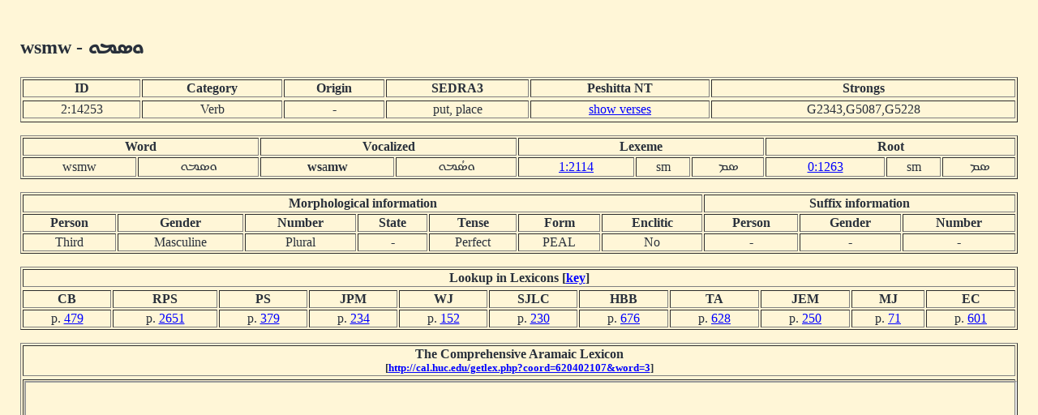

--- FILE ---
content_type: text/html; charset=UTF-8
request_url: http://www.dukhrana.com/lexicon/word.php?adr=2:14253&font=Estrangelo+Edessa&size=125%25&source=
body_size: 2053
content:
<!DOCTYPE HTML PUBLIC "-//W3C//DTD HTML 4.01 Transitional//EN" "http://www.w3.org/TR/html4/loose.dtd">
<!-- Copyright (c) Lars Lindgren 2006 - 2025. All rights reserved. -->
<html>
<head>
<title>Word 'wsmw'</title>
<meta http-equiv="Content-Type" content="text/html; charset=ISO-8859-1">
<link href="/dukhrana.css" rel="stylesheet" type="text/css">
<link href="/fonts/fonts_meltho.css" rel="stylesheet" type="text/css">
<link href="/fonts/fonts_ios.css" rel="stylesheet" type="text/css">
<script type="text/javascript">
<!--
function wopen(url, name, w, h)
{
  var win = window.open(url, name, 'width=' + w + ', height=' + h + ', ' + 'location=no, menubar=no, ' + 'status=no, toolbar=no, scrollbars=yes, resizable=yes');
  win.resizeTo(w, h);
  win.focus();
}
//-->
</script>
</head>
<body background="/images/styles/scripture_background_tile.jpg" bgcolor="#fff6d7" text="#29303B" link="#0000ff" alink="#ff0000" vlink="#aa00aa">
<table width="100%" cellpadding="15" align="center" class="scripture2">
<tr>
<td>
<h2>wsmw - <span dir="RTL" style='font-size:125%;font-family:"Estrangelo Edessa"'>&#1816;&#1827;&#1825;&#1816;</span></h2><table width="100%" class="scripture2" border="1"><tr align="center"><td><b>ID</b></td> <td><b>Category</b></td> <td><b>Origin</b></td> <td><b>SEDRA3</b></td> <td><b>Peshitta NT</b></td> <td><b>Strongs</b></td><tr><tr align="center"><td>2:14253</td> <td>Verb</td> <td>-</td> <td>put, place</td> <td><a href="/peshitta/sedra_concordance.php?adr=2:14253&font=Estrangelo+Edessa&size=125%25&source=" target="popup" onClick="wopen('/peshitta/sedra_concordance.php?adr=2:14253&font=Estrangelo+Edessa&size=125%25&source=', 'popup_concordence', 1024, 512); return false;">show verses</a></td> <td>G2343,G5087,G5228</td><tr></table><p><table width="100%" class="scripture2" border="1"><tr align="center"><td colspan="2"><b>Word</b></td> <td colspan="2"><b>Vocalized</b></td> <td colspan="3"><b>Lexeme</b></td> <td colspan="3"><b>Root</b></td></tr><tr align="center"><td>wsmw</td> <td><span dir="RTL" style='font-size:125%;font-family:"Estrangelo Edessa"'>&#1816;&#1827;&#1825;&#1816;</span></td> <td><b>w</b><b>s</b>a<b>m</b><b>w</b></td> <td dir=RTL><span dir="RTL" style='font-size:125%;font-family:"Estrangelo Edessa"'>&#1816;&#1827;&#1843;&#1825;&#1816;</span></td><td><a href="lexeme.php?adr=1:2114&font=Estrangelo+Edessa&size=125%25" target="popup" onClick="wopen('lexeme.php?adr=1:2114&font=Estrangelo+Edessa&size=125%25', 'popup_lexeme', 1024, 512); return false;">1:2114</a></td><td>sm</td> <td dir=RTL><span dir="RTL" style='font-size:125%;font-family:"Estrangelo Edessa"'>&#1827;&#1825;</span></td> <td><a href="root.php?adr=0:1263&font=Estrangelo+Edessa&size=125%25" target="popup" onClick="wopen('root.php?adr=0:1263&font=Estrangelo+Edessa&size=125%25', 'popup_root', 1024, 512); return false;">0:1263</a></td> <td>sm</td> <td dir=RTL><span dir="RTL" style='font-size:125%;font-family:"Estrangelo Edessa"'>&#1827;&#1825;</span></td></tr></table><p><table width="100%" class="scripture2" border="1"><tr align="center"><td colspan="7"><b>Morphological information</b></td> <td colspan="3"><b>Suffix information</b></td></tr><tr align="center"><td><b>Person</b></td> <td><b>Gender</b></td> <td><b>Number<b></td> <td><b>State</b></td> <td><b>Tense</b></td> <td><b>Form</b></td> <td><b>Enclitic</b></td> <td><b>Person</b></td> <td><b>Gender</b></td> <td><b>Number</b></td></tr><tr align="center"><td>Third</td> <td>Masculine</td> <td>Plural</td> <td>-</td> <td>Perfect</td> <td>PEAL</td> <td>No</td> <td>-</td> <td>-</td> <td>-</td></tr></table><p><table width="100%" class="scripture2" border="1"><tr align="center"><td colspan="11"><b>Lookup in Lexicons [<a href="lexicon_key.php" target="popup" onClick="wopen('lexicon_key.php', 'lexicon_key', 800, 475); return false;">key</a>]</b></td></td><tr><tr><td align="center"><b>CB</b></td><td align="center"><b>RPS</b></td><td align="center"><b>PS</b></td><td align="center"><b>JPM</b></td><td align="center"><b>WJ</b></td><td align="center"><b>SJLC</b></td><td align="center"><b>HBB</b></td><td align="center"><b>TA</b></td><td align="center"><b>JEM</b></td><td align="center"><b>MJ</b></td><td align="center"><b>EC</b></td></tr><tr><td><center>p. <a href="/lexicon/Brockelmann/page.php?p=479" target="popup" onClick="wopen('/lexicon/Brockelmann/page.php?p=479', 'popup_Brockelmann_479', 800, 1100); return false;">479</a></center></td><td><center>p. <a href="/lexicon/RPayneSmith/page.php?p=2651" target="popup" onClick="wopen('/lexicon/RPayneSmith/page.php?p=2651', 'popup_RPayneSmith_2651', 900, 1100); return false;">2651</a></center></td><td><center>p. <a href="/lexicon/PayneSmith/page.php?p=379" target="popup" onClick="wopen('/lexicon/PayneSmith/page.php?p=379', 'popup_PayneSmith_379', 850, 1100); return false;">379</a></center></td><!-- Margoliouth offset: 220 --><td><center>p. <a href="/lexicon/Margoliouth/page.php?p=234" target="popup" onClick="wopen('/lexicon/Margoliouth/page.php?p=234', 'popup_Margoliouth_234', 850, 1100); return false;">234</a></center></td><td><center>p. <a href="/lexicon/Jennings/page.php?p=152" target="popup" onClick="wopen('/lexicon/Jennings/page.php?p=152', 'popup_Jennings_152', 850, 1100); return false;">152</a></center></td><!-- Costaz offset: 217 --><td><center>p. <a href="/lexicon/Costaz/page.php?p=230" target="popup" onClick="wopen('/lexicon/Costaz/page.php?p=230', 'popup_Costaz_230', 850, 1100); return false;">230</a></center></td><!-- BarBahlul offset: 644 --><td><center>p. <a href="/lexicon/BarBahlul/page.php?p=676" target="popup" onClick="wopen('/lexicon/BarBahlul/page.php?p=676', 'popup_BarBahlul_676', 850, 1100); return false;">676</a></center></td><!-- Toma Audo offset: 607, 15130000 -->
<td><center>p. <a href="/lexicon/TomaAudo/page.php?p=628" target="popup" onClick="wopen('/lexicon/TomaAudo/page.php?p=628', 'popup_TomaAudo_628', 850, 1100); return false;">628</a></center></td><!-- Manna offset: 238 --><td><center>p. <a href="/lexicon/Manna/page.php?p=250" target="popup" onClick="wopen('/lexicon/Manna/page.php?p=250', 'popup_Manna_250', 1000, 900); return false;">250</a></center></td><td><center>p. <a href="/lexicon/Jastrow/page.php?p=71" target="popup" onClick="wopen('/lexicon/Jastrow/page.php?p=71', 'popup_Jastrow_71', 800, 1100); return false;">71</a></center></td><td><center>p. <a href="/lexicon/Castelli/page.php?p=601" target="popup" onClick="wopen('/lexicon/Castelli/page.php?p=601', 'popup_Castelli_601', 800, 1100); return false;">601</a></center></td></tr></table><p><table width="100%" class="scripture2" border="1"><tr align="center"><td><b>The Comprehensive Aramaic Lexicon<br><sup>[<a href="http://cal.huc.edu/getlex.php?coord=620402107&word=3" target="new">http://cal.huc.edu/getlex.php?coord=620402107&word=3</a>]</sup></td><tr>
<tr align="center"><td><iframe src="http://cal.huc.edu/getlex.php?coord=620402107&word=3" width="100%" height="480"></iframe></td><tr>
</table><!-- <br><sup>(NOTE! The vowel signs displayed in the syriac writing might not be a hundred percent accurate!)</sup> --><!--Page last modified: Friday June 20, 2025, 22:05:12 pm UTC-->
<p>
<center><sup>&copy; 2006-2025 Dukhrana Biblical Research</sup></center>
</td>
</tr>
</table>
</body>
</html>
